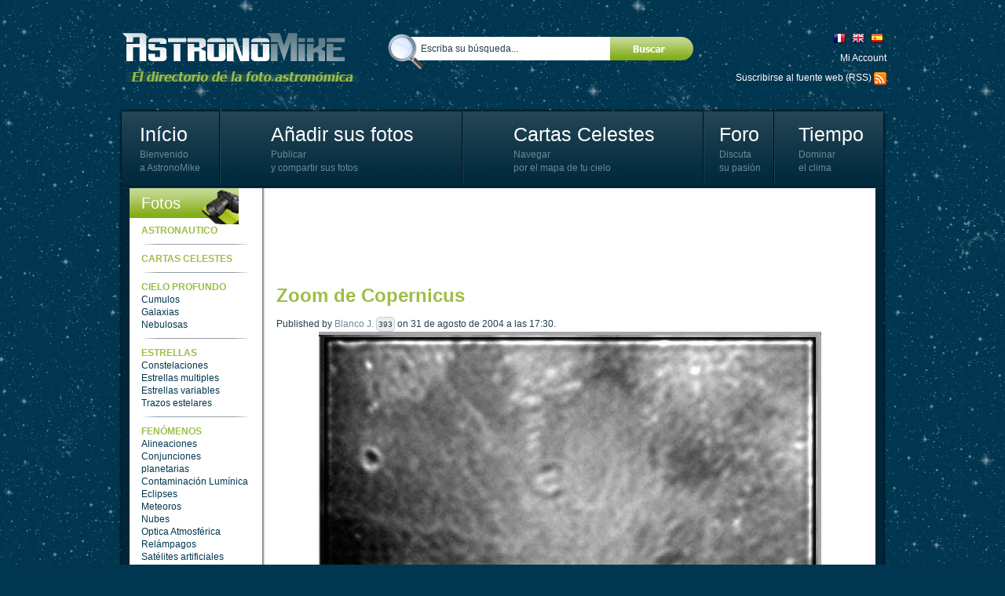

--- FILE ---
content_type: text/html; charset=utf-8
request_url: https://es.astronomike.net/sistema-solar/luna/craters/164869.html
body_size: 7217
content:
<!DOCTYPE html>
<html lang="es">
	<head>
		<meta http-equiv="Content-Type" content="text/html; charset=utf-8"/>
		<title>Zoom de Copernicus - Cráters - fotos astronómicas AstronoMike.net</title>
		<meta name="description" content="foto astronómica : Cráters - Zoom de Copernicus"/>
		<!--[if IE]><meta http-equiv="X-UA-Compatible" content="IE=edge"/><![endif]-->
		<link href="/s.css?1710089550" rel="stylesheet" type="text/css"/>
		<link rel="icon" type="image/gif" href="/favicon.gif?1710089550"/>
		<script src="/master.js?1710089550"></script><script src="/scroll.js?1710089550"></script><script src="/gallery.js?1710089550"></script><script src="/fader.js?1710089550"></script>
		<script>
			dwService.reload = false;
			dwService.setTargetings({"pagId":"1470","pagType":"content","layId":"501","directories":["\/sistema-solar\/luna\/craters\/","\/sistema-solar\/luna\/","\/sistema-solar\/","\/"],"conId":"164869","appId":"4239","tags":["copernicus"]});
		</script>
		
		
		<meta name="viewport" content="width=978"/>
		
		<meta property="og:title" content="Zoom de Copernicus - Cráters - fotos astronómicas AstronoMike.net"/><meta property="og:url" content="https://es.astronomike.net/sistema-solar/luna/craters/164869.html"/><meta property="og:image" content="https://es.astronomike.net/380245-1.jpg?20191117"/><meta property="og:image:width" content="400"/><meta property="og:image:height" content="300"/>
		<script>
			dwService.initGA(['UA-273348-4', 'UA-26394066-3']);
			
		</script>
	</head>
	<body id="layout501" class="dom850 contentPage cdirSistemaSolar cdirSistemaSolarLuna cdirSistemaSolarLunaCraters app4239 status3">
		<div id="contener">
			<div id="dw-bp-container"><div id="dw-bp-xs" class="visible-xs-block"></div><div id="dw-bp-sm" class="visible-sm-block"></div><div id="dw-bp-lg" class="visible-lg-block"></div></div>
			<div id="header-background">
				<div id="header">
					<div id="header-content">
						<div class="header"></div>
						<!--Ht@4241--><div class="fL"><a href="/index.html"><img src="/logo-es.png?1710089550" alt="Foto astronómica"/></a>
</div><!--/Ht@4241--><!--SeFo@4230--><div class="zoneSearch">
<form action="/s.html" method="post" id="searchForm-4230" onsubmit="return dwSearch.send(this.id);">
	<p>
		<span class="searchForm">
			<input type="text" name="q" id="searchForm-4230-q" size="15" data-value="Escriba su búsqueda..." value="Escriba su búsqueda..." onfocus="if ((typeof dwSearch.d['searchForm-4230']) !== 'undefined' && this.value === this.getAttribute('data-value'))
						this.value = '';
					dwSearch.suggestKey(4230, event);" onkeydown="return dwSearch.suggestKey(4230, event);" onkeyup="dwUtils.runOnce('search-4230', function ()
							{
								dwSearch.suggest(4230)
							}, 500);
							return false;" onblur="dwSearch.suggestHide(4230);"/><a href="#" onclick="if (dwSearch.send('searchForm-4230') === true)
										dwElement.get('searchForm-4230').submit();
									return false;"><img id="searchForm-4230-default" src="/spacer.gif?1710089550" alt="Escriba su búsqueda..."/></a>
		</span>
		<input type="submit" style="display:none"/><!-- affiché uniquement pour qu'en tapant sur entrée dans un champ ça POST le formulaire -->
	</p>
	<div id="searchForm-4230-suggestions" class="search-suggests" style="display:none"></div>
	<div id="searchForm-4230-message" style="display:none"></div>
</form>
<script>
	dwAjax.setMessages('searchForm-4230', {1: 'Buscar?'});
	dwSearch.restore('searchForm-4230');
dwSearch.suggestInit(4230, '4239', 5);
</script>
</div><!--/SeFo@4230--><!--Ht@4243--><div class="zoneLangue"><a href="http://www.astronomike.net/index.html"><img src="/flag-fr.png?1710089550" alt="photo astronomique"/></a><a href="http://en.astronomike.net/index.html"><img src="/flag-en.png?1710089550" alt="astronomy photo"/></a><a href="http://es.astronomike.net/index.html"><img src="/flag-es.png?1710089550" alt="foto astronómica"/></a>
</div><!--/Ht@4243--><!--LoBo@4231--><div class="fR clrR"><div id="loginBoxLogged" style="display:none" class="loginBox">
	<a href="#" onclick="dwElement.setDisplayStyle('loginBoxMenuLogged', null);
			return false">Mi Account <span id="loginBox_numbers_" class="number"></span></a>
	<a href="#" title="Desconexión" onclick="dwElement.setDisplayStyle('loginBoxMenuLogged', false);
			dwUser.logout();
			return false;"><img src="/iconlogout.png?1710089550" alt=""/></a>
	<table id="loginBoxMenuLogged">
		<tr>
			<td>
				<a href="#" onclick="dwElement.setDisplayStyle('loginBoxMenuLogged', false);
						dwUser.go('account');
						return false;">
					<span id="loginBox_mediumavatar_"></span><br/><br/>
					<span id="loginBox_pseudo_"></span>
				</a>
			</td>
			<td>
				<table>
					<tr>
						<td><img src="/iconmessage.png?1710089550" alt=""/><span id="loginBox_msg_" class="number"></span></td>
						<td><a href="#" onclick="dwElement.setDisplayStyle('loginBoxMenuLogged', false);
								dwUser.go('message');
								return false;">Mis mensajes</a></td>
					</tr>
					<tr>
						<td><img src="/iconnotifications.png?1710089550" alt=""/><span id="loginBox_notif_" class="number"></span></td>
						<td><a href="#" onclick="dwElement.setDisplayStyle('loginBoxMenuLogged', false);
								dwUser.go('notifications');
								return false;" >Notificaciones</a></td>
					</tr>
					<tr>
						<td><img src="/iconfriends.png?1710089550" alt=""/><span id="loginBox_fr_" class="number"></span></td>
						<td><a href="#" onclick="dwElement.setDisplayStyle('loginBoxMenuLogged', false);
								dwUser.go('friends');
								return false;">Amigos</a></td>
					</tr>
					<tr>
						<td><img src="/iconmypage.png?1710089550" alt=""/></td>
						<td><a href="#" onclick="dwElement.setDisplayStyle('loginBoxMenuLogged', false);
								dwUser.go('user');
								return false;">Mi pagina personal</a></td>
					</tr>
					<tr>
						<td><img src="/icontools.png?1710089550" alt=""/></td>
						<td><a href="#" onclick="dwElement.setDisplayStyle('loginBoxMenuLogged', false);
								dwUser.go('account');
								return false;">My settings</a></td>
					</tr>
					<tr>
						<td><img src="/iconfolder.png?1710089550" alt=""/></td>
						<td><a href="#" onclick="dwElement.setDisplayStyle('loginBoxMenuLogged', false);
								dwUser.go();
								return false;">Mis contenidos</a></td>
					</tr>
					<tr>
						<td><img src="/iconfavorites.png?1710089550" alt=""/></td>
						<td><a href="#" onclick="dwElement.setDisplayStyle('loginBoxMenuLogged', false);
								dwLightBox.cache = true;
								dwLightBox.open('Mis contenidos preferidos', dwService.getUrl('s', 'contents.favorites'), 'ajax');
								return false;">Mis contenidos preferidos</a></td>
					</tr>
					<tr>
						<td><img src="/iconadd.png?1710089550" alt=""/></td>
						<td><a href="#" onclick="dwElement.setDisplayStyle('loginBoxMenuLogged', false);
								dwUser.go('content');
								return false;">Add a content</a></td>
					</tr>
					<tr style="display:none" id="loginBox_row_editcontent_">
						<td><img src="/iconedit.png?1710089550" alt=""/></td>
						<td><a href="#" id="loginBox_editcontent_">Edit this content</a></td>
					</tr>
					<tr style="display:none">
						<td><img src="/iconcredits.png?1710089550" alt=""/><span id="loginBox_crd_" class="number"></span></td>
						<td><a href="#" onclick="dwElement.setDisplayStyle('loginBoxMenuLogged', false);
								dwUser.go('credit');
								return false;">Créditos</a></td>
					</tr>
					<tr style="display:none">
						<td><img src="/iconorders.png?1710089550" alt=""/></td>
						<td><a href="#" onclick="dwElement.setDisplayStyle('loginBoxMenuLogged', false);
								dwUser.go('orders');
								return false;">My orders</a></td>
					</tr>
				</table>
			</td>
		</tr>
	</table>
</div>
<div id="loginBoxNotLogged" class="loginBox">
	<a href="#" onclick="dwElement.setDisplayStyle('loginBoxMenuNotLogged', null);
			return false">Mi Account</a>
	<table id="loginBoxMenuNotLogged">
		<tr>
			<td>
				<a href="#" title="Conexión" onclick="dwElement.setDisplayStyle('loginBoxMenuNotLogged', false);
						dwUser.login();
						return false;">Conexión</a>
			</td>
		</tr>
		<tr>
			<td>
				<a href="#" title="Regístrate" onclick="dwElement.setDisplayStyle('loginBoxMenuNotLogged', false);
						dwService.open('register', 'Regístrate');
						return false;">Regístrate</a>
			</td>
		</tr>
		
		
		
		
		
		<tr>
			<td>
				<a id="openid-connect" href="#" onclick="dwElement.setDisplayStyle('loginBoxMenuNotLogged', false);
						dwUser.loginFrom('openid', 'https://es.astronomike.net');
						return false;"><span>Conexión via  OpenID</span></a>
			</td>
		</tr>
	</table>
</div>
<script>
	dwUser.displayIfLogged('loginBoxLogged', 'loginBoxNotLogged');
	dwUser.displayIfLogged('loginBox_numbers_');
	dwUser.displayIfLogged('loginBox_mediumavatar_');
	dwUser.displayIfLogged('loginBox_pseudo_');
	dwUser.displayIfLogged('loginBox_msg_');
	dwUser.displayIfLogged('loginBox_fr_');
	dwUser.displayIfLogged('loginBox_notif_');
	dwUser.displayIfLogged('loginBox_crd_');
	if (dwService.targetings.pagType === 'content')
	{
		dwElement.setDisplayStyle('loginBox_row_editcontent_', true);
		dwElement.get('loginBox_editcontent_').onclick = function ()
		{
			dwElement.setDisplayStyle('loginBoxMenuLogged', false);
			dwUser.go('content', dwService.targetings.conId);
			return false;
		};
	}
</script></div><!--/LoBo@4231--><!--Ht@4252--><div class="zoneRss">Suscribirse al fuente web (RSS) <a class="rss" href="/rss.xml" title="RSS"><img src="/rss.png?1710089550" alt="RSS fotos astronomómicas"/></a>
</div><!--/Ht@4252--><!--Ht@4244--><div class="menu"><table>
<tr>
<td><div><a href="/index.html">Início</a><br /><span>Bienvenido<br/>a AstronoMike</span></div></td>
<td><div><a href="#" onclick="dwUser.go('application',4239);return false;">Añadir sus fotos</a><br /><span>Publicar<br/>y compartir sus fotos</span></div></td>
<td><div><a href="/cartas-celestes/index.html">Cartas Celestes</a><br /><span>Navegar<br/>por el mapa de tu cielo</span></div></td>
<td><div><a href="http://www.webastro.net/forum/">Foro</a><br /><span>Discuta<br/>su pasión</span></div></td>
<td class="last"><div><a href="/predicciones-meteorologicas/index.html">Tiempo</a><br /><span>Dominar<br/>el clima</span></div></td>
</tr>
</table>
</div><!--/Ht@4244-->
						<div class="footer"></div>
					</div>
				</div>
			</div>
			<div id="body-background">
				<div id="body-header"></div>
				<div id="body">
					<div id="body-content">
						
						<div id="clr-z1" class="clr-zone">&nbsp;</div>
						<div id="zone1"><div class="header"></div><div id="subzone1"><!--SuCa@4237--><div class="menugch"><h3 class="label">Fotos</h3>
<ul>

<li>
	<a href="/astronautico/index.html" title="Astronautico" class="mdir2151">Astronautico</a>
	
</li>

<li>
	<a href="/cartas-celestes/index.html" title="Cartas celestes" class="mdir2153">Cartas celestes</a>
	
</li>

<li>
	<a href="/cielo-profundo/index.html" title="Cielo Profundo" class="mdir2085">Cielo Profundo</a>
	
	<ul>
		
		<li><a href="/cielo-profundo/cumulos/index.html" title="Cumulos" class="mdir2086">Cumulos</a></li>
		
		<li><a href="/cielo-profundo/galaxias/index.html" title="Galaxias" class="mdir2087">Galaxias</a></li>
		
		<li><a href="/cielo-profundo/nebulosas/index.html" title="Nebulosas" class="mdir2088">Nebulosas</a></li>
		
	</ul>
	
</li>

<li>
	<a href="/estrellas/index.html" title="Estrellas" class="mdir2089">Estrellas</a>
	
	<ul>
		
		<li><a href="/estrellas/constelaciones/index.html" title="Constelaciones" class="mdir2091">Constelaciones</a></li>
		
		<li><a href="/estrellas/estrellas-multiples/index.html" title="Estrellas multiples" class="mdir2092">Estrellas multiples</a></li>
		
		<li><a href="/estrellas/estrellas-variables/index.html" title="Estrellas variables" class="mdir2093">Estrellas variables</a></li>
		
		<li><a href="/estrellas/trazos-estelares/index.html" title="Trazos estelares" class="mdir2090">Trazos estelares</a></li>
		
	</ul>
	
</li>

<li>
	<a href="/fenomenos/index.html" title="Fenómenos" class="mdir2094">Fenómenos</a>
	
	<ul>
		
		<li><a href="/fenomenos/alineaciones/index.html" title="Alineaciones" class="mdir2150">Alineaciones</a></li>
		
		<li><a href="/fenomenos/conjunciones-planetarias/index.html" title="Conjunciones planetarias" class="mdir2095">Conjunciones planetarias</a></li>
		
		<li><a href="/fenomenos/contaminacion-luminica/index.html" title="Contaminación Lumínica" class="mdir2105">Contaminación Lumínica</a></li>
		
		<li><a href="/fenomenos/eclipses/index.html" title="Eclipses" class="mdir2096">Eclipses</a></li>
		
		<li><a href="/fenomenos/meteoros/index.html" title="Meteoros" class="mdir2100">Meteoros</a></li>
		
		<li><a href="/fenomenos/nubes/index.html" title="Nubes" class="mdir2148">Nubes</a></li>
		
		<li><a href="/fenomenos/optica-atmosferica/index.html" title="Optica Atmosférica" class="mdir2106">Optica Atmosférica</a></li>
		
		<li><a href="/fenomenos/relampagos/index.html" title="Relámpagos" class="mdir2149">Relámpagos</a></li>
		
		<li><a href="/fenomenos/satelites-artificiales/index.html" title="Satélites artificiales" class="mdir2101">Satélites artificiales</a></li>
		
		<li><a href="/fenomenos/transitos/index.html" title="Transitos" class="mdir2102">Transitos</a></li>
		
	</ul>
	
</li>

<li>
	<a href="/instrumentos/index.html" title="Instrumentos" class="mdir2152">Instrumentos</a>
	
</li>

<li>
	<a href="/predicciones-meteorologicas/index.html" title="Predicciónes meteorológicas para la astronomía" class="mdir2154">Predicciónes meteorológicas para la astronomía</a>
	
</li>

<li>
	<a href="/sistema-solar/index.html" title="Sistema Solar" class="mdir2067">Sistema Solar</a>
	
	<ul>
		
		<li><a href="/sistema-solar/asteroides/index.html" title="Asteroides" class="mdir2084">Asteroides</a></li>
		
		<li><a href="/sistema-solar/cometas/index.html" title="Cometas" class="mdir2083">Cometas</a></li>
		
		<li><a href="/sistema-solar/luna/index.html" title="Luna" class="mdir2068">Luna</a></li>
		
		<li><a href="/sistema-solar/planetas/index.html" title="Planetas" class="mdir2074">Planetas</a></li>
		
		<li><a href="/sistema-solar/sol/index.html" title="Sol" class="mdir2071">Sol</a></li>
		
	</ul>
	
</li>

</ul></div><!--/SuCa@4237--><!--LaAc@4316--><div class="">
<div class="contents latestActions" id="latestActions4316">
	<p class="action" ><a href="/u/6822.html">Alvarez Jose Carlos</a> just published &quot;<a href="/sistema-solar/planetas/saturno/1394222.html">Saturno 20 noviembre 2003</a>&quot;.</p><p class="action" ><a href="/u/6822.html">Alvarez Jose Carlos</a> just published &quot;<a href="/sistema-solar/planetas/jupiter/1388130.html">Júpiter 2010</a>&quot;.</p><p class="action" ><a href="/u/6822.html">Alvarez Jose Carlos</a> just published &quot;<a href="/sistema-solar/planetas/marte/1388122.html">Oposición Marte 30 de octubre 2020 </a>&quot;.</p><p class="action" ><a href="/u/6822.html">Alvarez Jose Carlos</a> just published &quot;<a href="/sistema-solar/planetas/marte/1387682.html">Oposición Marte 28 Octubre 2020</a>&quot;.</p><p class="action" ><a href="/u/6822.html">Alvarez Jose Carlos</a> just published &quot;<a href="/sistema-solar/planetas/marte/1387678.html">Marte oposición octubre 2020 vs NASA</a>&quot;.</p><p class="action" ><a href="/u/6822.html">Alvarez Jose Carlos</a> just published &quot;<a href="/sistema-solar/planetas/venus/1387334.html">Venus 2006</a>&quot;.</p><p class="action"  style="display:none"><a href="/u/6822.html">Alvarez Jose Carlos</a> just published &quot;<a href="/sistema-solar/planetas/saturno/1387330.html">Saturno octubre 2020</a>&quot;.</p><p class="action"  style="display:none"><a href="/u/6822.html">Alvarez Jose Carlos</a> just published &quot;<a href="/sistema-solar/planetas/marte/1387326.html">Oposición Marte Octubre 2020- 2</a>&quot;.</p><p class="action"  style="display:none"><a href="/u/6822.html">Alvarez Jose Carlos</a> just published &quot;<a href="/sistema-solar/planetas/marte/1387322.html">Oposición Marte Octubre 2020- 1</a>&quot;.</p><p class="action"  style="display:none"><a href="/u/149517.html">santijr3</a> just published &quot;<a href="/sistema-solar/planetas/marte/1384826.html">Marte oposición 2020</a>&quot;.</p>
</div>

<script>dwScroll.init('latestActions4316');</script>
</div><!--/LaAc@4316--></div><div class="footer"></div></div>
						
						<div id="clr-z2" class="clr-zone">&nbsp;</div>
						<div id="zone2"><div class="header"></div><div id="subzone2"><!--AdAd@4254--><div class=""><!-- dw@0 -->
<script>
	google_ad_client = "pub-7947982054744918";
	google_alternate_color = "ffffff";
	google_ad_width = 728;
	google_ad_height = 90;
	google_ad_format = "728x90_as";
	google_ad_type = "text";
	google_color_border = "ffffff";
	google_color_bg = "ffffff";
	google_color_link = "003650";
	google_color_url = "9DBE47";
	google_color_text = "454545";
</script>
<script src="https://pagead2.googlesyndication.com/pagead/show_ads.js"></script>
</div><!--/AdAd@4254--><!--SuCa@4238--><div class="sub-cats emptyblock"><!-- DelBlk --></div><!--/SuCa@4238--><!--CoAr@4239--><div><div id="content164869" class="content contentArticle item ">

<div class="sections"><div class="inner empty"><table>
<tr>
<td class="previousSection"></td>
<td class="nextSection"></td>
</tr>
</table></div></div>

<div class="title"><div class="inner"><h1>Zoom de Copernicus</h1>
</div></div>

<div class="member"><div class="inner">Published by <span class="reviewer"><span class="vcard"><a class="url fn" rel="author" href="/u/6702.html">Blanco J.</a></span></span>

<span class="userScore">
	393
	
</span>

on 31 de agosto de 2004 a las 17:30.
</div></div>

<div class="gallery"><div class="inner"><div id="contentGalleryP">
	<div id="contentGalleryPrevious"><a href="#" onclick="dwGallery.next(false);
			return false;"><img src="/galleryprevious.png?1710089550" alt=""/></a></div>
	<div id="contentGalleryNext"><a href="#" onclick="dwGallery.next(true);
			return false;"><img src="/gallerynext.png?1710089550" alt=""/></a></div>
	<div id="contentGalleryPlay"><a href="#" onclick="dwGallery.play();
			return false;"><img id="contentGalleryPP" src="/galleryplay.png?1710089550" alt=""/></a></div>
</div>

<div id="contentGallery">
	<div><span id="contentGallery-0" style="display:none"></span></div>
</div>


<table id="contentGalleryT"><tr><td id="contentGalleryT-0"><a id="contentGalleryA-0" href="#" onclick="dwGallery.show(0);
		return false;"><img src="/380245-0.jpg?20191117" width="90" height="66" style="margin:12px 0px;" alt="Zoom de Copernicus"/></a></td></tr></table>

<script>dwGallery.init({"images":["<a href=\"#\" onclick=\"dwGallery.pause();dwLightBox.open('', 0, 'gallery');return false\"><ignore=\"\/380245-2472.jpg?20191117\" width=\"640\" height=\"480\" alt=\"Zoom de Copernicus\"\/><\/a>"],"media":["\/380245.jpg?20191117"],"thumbnails":["<ignore=\"\/380245-0.jpg?20191117\" width=\"90\" height=\"66\" style=\"margin:12px 0px;\" alt=\"Zoom de Copernicus\"\/>"],"titles":["Zoom de Copernicus"],"width":700,"height":700,"length":1}, 5, 0);</script>
<noscript><p><img src="/380245-2472.jpg?20191117" width="640" height="480" alt="Zoom de Copernicus"/></p></noscript></div></div>

<div class="tags"><div class="inner"><h6><a href="/copernicus.html">copernicus</a> </h6></div></div>

<div class="text"><div class="inner">
<p><br/>Foto tomada el sábado 29 mayo 2004 en Cartago, Costa Rica<br class="clear" style="clear:both;"/></p>
<p>[Webcam]<br/>ICONCEPTS - Mini WebCam<br class="clear" style="clear:both;"/></p>
<p>[Proyección por ocular]<br/>BUSHNELL - Deep Space Series 114/900<br/>SR4mm<br class="clear" style="clear:both;"/></p>
<p>Crater Copernicus visto de cerca</p>
<div style="clear:both;" class="clr-zone">&nbsp;</div>
</div></div>

<div class="share"><div class="inner"><span class="shareon">Share on</span>
<span class="shareWidget">
	
	
			
			<a href="#" class="shareFacebook" onclick="window.open('https://www.facebook.com/sharer.php?u=' + encodeURIComponent(document.location.href.replace(/(\/[0-9]+\.)[a-zA-Z0-9]+\.html/, '$1html')) + '&amp;t=' + encodeURIComponent(document.title) + '', 'sharer', 'toolbar=0,scrollbars=1,status=0,width=626,height=436');
					return false;" title="Compartir en Facebook"><img src="/spacer.gif?1710089550" alt="Compartir en Facebook"/></a>
		
		
		
		
		
		
		
		
		
		
		
		
		
		
		
		
			
		<a href="#" class="shareTwitter" onclick="window.open('https://twitter.com/home?status=' + encodeURIComponent(document.title) + ' : ' + encodeURIComponent(document.location.href.replace(/(\/[0-9]+\.)[a-zA-Z0-9]+\.html/, '$1html')) + '', 'sharer', 'toolbar=0,scrollbars=1,status=0,width=626,height=436');
				return false;" title="Compartir en Twitter"><img src="/spacer.gif?1710089550" alt="Compartir en Twitter"/></a>
		
		
		
		
		
		
		
		
		
		
		
		
		
		
		
			
		
		<a href="#" class="shareMyspace" onclick="window.open('https://www.myspace.com/Modules/PostTo/Pages/?u=' + encodeURIComponent(document.location.href.replace(/(\/[0-9]+\.)[a-zA-Z0-9]+\.html/, '$1html')) + '&amp;t=' + encodeURIComponent(document.title) + '', 'sharer', 'toolbar=0,scrollbars=1,status=0,width=626,height=436');
				return false;" title="Compartir en Myspace"><img src="/spacer.gif?1710089550" alt="Compartir en Myspace"/></a>
		
		
		
		
		
		
		
		
		
		
		
		
		
		
			
		
		
		<a href="#" class="shareStumbleupon" onclick="window.open('https://www.stumbleupon.com/submit?url=' + encodeURIComponent(document.location.href.replace(/(\/[0-9]+\.)[a-zA-Z0-9]+\.html/, '$1html')) + '&amp;title=' + encodeURIComponent(document.title) + '', 'sharer', 'toolbar=0,scrollbars=1,status=0,width=626,height=436');
				return false;" title="Compartir en Stumbleupon"><img src="/spacer.gif?1710089550" alt="Compartir en Stumbleupon"/></a>
		
		
		
		
		
		
		
		
		
		
		
		
		
			
		
		
		
		<a href="#" class="shareReddit" onclick="window.open('https://reddit.com/submit?url=' + encodeURIComponent(document.location.href.replace(/(\/[0-9]+\.)[a-zA-Z0-9]+\.html/, '$1html')) + '&amp;title=' + encodeURIComponent(document.title) + '', 'sharer', 'toolbar=0,scrollbars=1,status=0,width=626,height=436');
				return false;" title="Sugerir en Digg"><img src="/spacer.gif?1710089550" alt="Sugerir en Digg"/></a>
		
		
		
		
		
		
		
		
		
		
		
		
			
		
		
		
		
		<a href="#" class="shareDigg" onclick="window.open('https://digg.com/submit?url=' + encodeURIComponent(document.location.href.replace(/(\/[0-9]+\.)[a-zA-Z0-9]+\.html/, '$1html')) + '&amp;title=' + encodeURIComponent(document.title) + '', 'sharer', 'toolbar=0,scrollbars=1,status=0,width=626,height=436');
				return false;" title="Compartir en Digg"><img src="/spacer.gif?1710089550" alt="Compartir en Digg"/></a>
		
		
		
		
		
		
		
		
		
		
		
			
		
		
		
		
		
		<a href="#" class="shareTechnorati" onclick="window.open('https://technorati.com/faves/?add=' + encodeURIComponent(document.location.href.replace(/(\/[0-9]+\.)[a-zA-Z0-9]+\.html/, '$1html')) + '', 'sharer', 'toolbar=0,scrollbars=1,status=0,width=626,height=436');
				return false;" title="Añadir a tus preferidos Technorati"><img src="/spacer.gif?1710089550" alt="Añadir a tus preferidos Technorati"/></a>
		
		
		
		
		
		
		
		
		
		
			
		
		
		
		
		
		
		<a href="#" class="shareLive" onclick="window.open('https://favorites.live.com/quickadd.aspx?url=' + encodeURIComponent(document.location.href.replace(/(\/[0-9]+\.)[a-zA-Z0-9]+\.html/, '$1html')) + '&amp;title=' + encodeURIComponent(document.title) + '', 'sharer', 'toolbar=0,scrollbars=1,status=0,width=626,height=436');
				return false;" title="Añadir a tus favoritos Live"><img src="/spacer.gif?1710089550" alt="Añadir a tus favoritos Live"/></a>
		
		
		
		
		
		
		
		
		
			
		
		
		
		
		
		
		
		<a href="#" class="shareGoogle" onclick="window.open('https://www.google.com/bookmarks/mark?op=add&amp;bkmk=' + encodeURIComponent(document.location.href.replace(/(\/[0-9]+\.)[a-zA-Z0-9]+\.html/, '$1html')) + '&amp;title=' + encodeURIComponent(document.title) + '', 'sharer', 'toolbar=0,scrollbars=1,status=0,width=626,height=436');
				return false;" title="Añadir a tus favoritos Google"><img src="/spacer.gif?1710089550" alt="Añadir a tus favoritos Google"/></a>
		
		
		
		
		
		
		
		
			
		
		
		
		
		
		
		
		
		<a href="#" class="shareYahoo" onclick="window.open('https://myweb2.search.yahoo.com/myresults/bookmarklet?u=' + encodeURIComponent(document.location.href.replace(/(\/[0-9]+\.)[a-zA-Z0-9]+\.html/, '$1html')) + '&amp;t=' + encodeURIComponent(document.title) + '', 'sharer', 'toolbar=0,scrollbars=1,status=0,width=626,height=436');
				return false;" title="Añadir en tus preferidos Yahoo"><img src="/spacer.gif?1710089550" alt="Añadir en tus preferidos Yahoo"/></a>
		
		
		
		
		
		
		
		
	
</span>

</div></div>


</div></div><!--/CoAr@4239--><!--LiCoSi@4445--><div class="" id="block4445"><div class="list ">
	<h4 class="label">Fotos similares</h4>
	
	
	<div class="contents">
		<table style="width:100%">
			<tr class="odd">
				
				
				
				<td>
					<div class="media"><div class="inner">
<a href="/sistema-solar/luna/craters/165142.html" title="Copernicus y Tycho."><img src="/380527-0.jpg?20191117" width="66" height="90" style="margin:0px 12px;" alt="Copernicus y Tycho."/></a></div></div><div class="title"><div class="inner">
<a href="/sistema-solar/luna/craters/165142.html">Copernicus y Tycho.</a></div></div>
					
				</td>
				
				
				
				<td>
					<div class="media"><div class="inner">
<a href="/sistema-solar/luna/craters/161751.html" title="Copernicus"><img src="/376698-0.jpg?20191117" width="90" height="66" style="margin:12px 0px;" alt="Copernicus"/></a></div></div><div class="title"><div class="inner">
<a href="/sistema-solar/luna/craters/161751.html">Copernicus</a></div></div>
					
				</td>
				
				
				
				<td>
					<div class="media"><div class="inner">
<a href="/sistema-solar/luna/craters/170119.html" title="Copernicus a foco primario, utilizando barlow 2x de Celestron"><img src="/386356-0.jpg?20191117" width="90" height="66" style="margin:12px 0px;" alt="Copernicus a foco primario, utilizando barlow 2x de Celestron"/></a></div></div><div class="title"><div class="inner">
<a href="/sistema-solar/luna/craters/170119.html">Copernicus a foco primario, utilizando barlow 2x de Celestron</a></div></div>
					
				</td>
				
				<td>&nbsp;</td><td>&nbsp;</td><td>&nbsp;</td>
				
			</tr>
		</table>
	</div>
	
</div>

</div><!--/LiCoSi@4445--><!--AdAd@4246--><div class="google-ads"><!-- dw@0 -->
<script>
	google_ad_client = "pub-7947982054744918";
	google_alternate_color = "ffffff";
	google_ad_width = 300;
	google_ad_height = 250;
	google_ad_format = "300x250_as";
	google_ad_type = "text_image";
	google_color_border = "ffffff";
	google_color_bg = "ffffff";
	google_color_link = "003650";
	google_color_url = "9DBE47";
	google_color_text = "454545";
</script>
<script src="https://pagead2.googlesyndication.com/pagead/show_ads.js"></script>
</div><!--/AdAd@4246--><!--Co@4242--><div class="">

<h3 class="label">Tus comentarios</h3>
<div id="contentComments">
	
	<div>
		
		
	</div>
	<div class="commentsList">
		
		<p>Ningún comentario de momento</p>
	</div>
	
	
</div>


<form action="/transactions/comment.php" id="dwCmtForm" method="post" onsubmit="dwUser.exec('Conéctate para añadir un comentario', dwContent.postComment); return false">
	  <table id="dwCmtTable">
		<colgroup><col style="width:52px"/><col/><col/></colgroup>
		
		<tr>
			<td rowspan="2" id="dwCmtPseudo"><span id="dwCmtUserMsg_small2avatar_"></span></td>
			<td colspan="2">
				<input type="hidden" name="conId" id="cmtId" value="164869"/>
				<input type="hidden" name="md5" id="cmtMd5" value="65f69cf68382212fc6b024a163d2fbd7"/>
				<textarea name="comment" id="dwCmtTxt" cols="50" rows="2" onfocus="if (this.value === 'Añadir tu comentario')
							this.value = '';" onkeyup="dwContent.updateCommentLength();">Añadir tu comentario</textarea>
			</td>
		</tr>
		<tr>
			<td style="text-align:left">
				<em>
					caracteres restantes <span id="dwCmtLength">1000</span><br/>
					<label><input type="checkbox" name="subscribe" value="yes" checked="checked"/> Notify me on new comment</label>
				</em>
			</td>
			<td style="text-align:right"><input class="submit" type="submit" value="Comentar"/></td>
		</tr>
	</table>
</form>
<div id="dwCmtForm-message" style="display:none"></div>

<script>
	dwContent.cmtOwnerId = dwUtils.toInt('0');
	dwUser.displayIfLogged('dwCmtLogged', 'dwCmtNotLogged1');
	dwUser.displayIfLogged(false, 'dwCmtNotLogged3');
	dwUser.displayIfLogged(false, 'dwCmtNotLogged4');
	dwUser.displayIfLogged('dwCmtUserMsg_small2avatar_');
	if (dwUser.isLogged === false)
	{
		dwElement.setValue('dwCmtUserName', dwUser.pseudo);
		dwElement.setValue('dwCmtUserEmailConfirm', dwUser.mail);
		dwElement.setValue('dwCmtUserWebsite', dwUser.website);
	}
	else
	{
		dwElement.setValue('dwCmtUserName', '');
		dwElement.setValue('dwCmtUserEmailConfirm', '');
		dwElement.setValue('dwCmtUserWebsite', '');
	}
	dwAjax.setMessages('dwCmtForm', {0: 'Tu comentario a sido añadido con éxito, se publicara en breve', 1: 'Ocurrió un error durante la publicación de tu comentario, disculpa las molestias', 2: 'Tu comentario ha sido añadido con éxito, se publicara después del proceso de moderación', 3: 'Tu comentario esta vacío', 5: 'Tu comentario es demasiado largo', 7: 'Publicaste hace poco un comentario similar, gracias por esperar mientras se procesa', 9: 'Un campo obligatorio esta vacío', 11: 'Dirección de mail no valida', 13: 'URL de la pagina web no valida', 15: 'Dirección de mail guardada <a href="#" onclick="dwUser.exec(\'Conéctate para añadir un comentario\', dwContent.postComment);return false;">Conéctate</a>'});
	dwAjax.setMessages('cmtDigBury', {0: 'Gracias por tu participación', 1: 'Ocurrió un error, comprueba que aun estas conectado'});
	dwAjax.setMessages('chooseCmt', {0: 'Tu elección aparecerá en algunos instantes', 1: 'Ocurrió un error, comprueba que aun estas conectado'});
	dwAjax.setMessages('alertCmt', {0: 'Gracias por tu participación'});
	dwContent.loadComment();
</script>
</div><!--/Co@4242--></div><div class="footer"></div></div>
						
						<div id="clr-zLast" class="clr-zone">&nbsp;</div>
					</div>
				</div>
				<div id="body-footer"></div>
			</div>
			<div id="footer-background">
				<div id="footer">
					<div id="footer-content">
						<div class="header"></div>
						<!--Ht@4251--><div class="main-footer"><div class="sub-footer">
<a class="webastro" href="http://www.webastro.net" onclick="window.open(this.href); return false;"><img src="/logo_webastro.jpg?1710089550" alt="Logo WebAstro.Net"/></a>

AstronoMike - <a href="#" onclick="dwService.open('tou');return false">Todos los derechos reservados</a> - <a href="/s/index.html">Contacto</a> - Sitio registrado en la <a href="http://www.cnil.fr/" onclick="window.open(this.href); return false;">CNIL</a> n°853997<br/>
<small>Las marcas y marcas comerciales mencionadas pertenecen a sus respectivos propietarios.</small>
</div>
</div><!--/Ht@4251-->
						<div class="footer"></div>
					</div>
				</div>
			</div>
		</div>
		
			<script>dwElement.runLoaded();</script>
				
		</body>
</html>


--- FILE ---
content_type: text/html; charset=utf-8
request_url: https://www.google.com/recaptcha/api2/aframe
body_size: 259
content:
<!DOCTYPE HTML><html><head><meta http-equiv="content-type" content="text/html; charset=UTF-8"></head><body><script nonce="qKSsUB4VlQ7BMpTtqvlA6Q">/** Anti-fraud and anti-abuse applications only. See google.com/recaptcha */ try{var clients={'sodar':'https://pagead2.googlesyndication.com/pagead/sodar?'};window.addEventListener("message",function(a){try{if(a.source===window.parent){var b=JSON.parse(a.data);var c=clients[b['id']];if(c){var d=document.createElement('img');d.src=c+b['params']+'&rc='+(localStorage.getItem("rc::a")?sessionStorage.getItem("rc::b"):"");window.document.body.appendChild(d);sessionStorage.setItem("rc::e",parseInt(sessionStorage.getItem("rc::e")||0)+1);localStorage.setItem("rc::h",'1768368906453');}}}catch(b){}});window.parent.postMessage("_grecaptcha_ready", "*");}catch(b){}</script></body></html>

--- FILE ---
content_type: text/css;charset=UTF-8
request_url: https://es.astronomike.net/s.css?1710089550
body_size: 6791
content:
/*!
 * Bootstrap v3.3.7 (http://getbootstrap.com)
 * Copyright 2011-2016 Twitter, Inc.
 * Licensed under MIT (https://github.com/twbs/bootstrap/blob/master/LICENSE)
 *//*!
 * Generated using the Bootstrap Customizer (http://getbootstrap.com/customize/?id=d302660cb881cfb178b35c8b6352c08f)
 * Config saved to config.json and https://gist.github.com/d302660cb881cfb178b35c8b6352c08f
 *//*!
 * Bootstrap v3.3.7 (http://getbootstrap.com)
 * Copyright 2011-2016 Twitter, Inc.
 * Licensed under MIT (https://github.com/twbs/bootstrap/blob/master/LICENSE)
 *//*! normalize.css v3.0.3 | MIT License | github.com/necolas/normalize.css */html{font-family:sans-serif;-ms-text-size-adjust:100%;-webkit-text-size-adjust:100%;-webkit-tap-highlight-color:transparent}article,aside,details,figcaption,figure,footer,header,hgroup,main,menu,nav,section,summary{display:block}audio,canvas,progress,video{display:inline-block;vertical-align:baseline}audio:not([controls]){display:none;height:0}[hidden],template{display:none}a{background-color:transparent;color:#6d8996;text-decoration:none}a:active,a:hover{outline:0}abbr[title]{border-bottom:1px dotted}b,optgroup,strong{font-weight:700}dfn{font-style:italic}h1{font-size:2em;color:#9dbe47}mark{background:#ff0;color:#000}small{font-size:80%}sub,sup{font-size:75%;line-height:0;position:relative;vertical-align:baseline}sup{top:-.5em}sub{bottom:-.25em}img{border:0;vertical-align:middle}svg:not(:root){overflow:hidden}hr{-webkit-box-sizing:content-box;-moz-box-sizing:content-box;box-sizing:content-box;height:0}pre,textarea{overflow:auto}code,kbd,pre,samp{font-family:monospace,monospace;font-size:1em}button,input,optgroup,select,textarea{color:inherit;font:inherit;margin:0}button{overflow:visible}button,select{text-transform:none}button,html input[type=button],input[type=reset],input[type=submit]{-webkit-appearance:button;cursor:pointer}button[disabled],html input[disabled]{cursor:default}button::-moz-focus-inner,input::-moz-focus-inner{border:0;padding:0}input{line-height:normal}input[type=checkbox],input[type=radio]{-webkit-box-sizing:border-box;-moz-box-sizing:border-box;box-sizing:border-box;padding:0}input[type=number]::-webkit-inner-spin-button,input[type=number]::-webkit-outer-spin-button{height:auto}input[type=search]{-webkit-appearance:textfield;-webkit-box-sizing:content-box;-moz-box-sizing:content-box;box-sizing:content-box}input[type=search]::-webkit-search-cancel-button,input[type=search]::-webkit-search-decoration{-webkit-appearance:none}fieldset{border:1px solid silver;margin:0 2px;padding:.35em .625em .75em}legend{border:0;padding:0}table{border-collapse:collapse;border-spacing:0}td,th{padding:0}*,:after,:before{-webkit-box-sizing:border-box;-moz-box-sizing:border-box;box-sizing:border-box}body{margin:0;line-height:1.42857143}button,input,select,textarea{font-family:inherit;font-size:inherit;line-height:inherit}a:focus,a:hover{color:#23527c;text-decoration:underline}a:focus{outline:-webkit-focus-ring-color auto 5px;outline-offset:-2px}figure{margin:0}.img-responsive{display:block;max-width:100%;height:auto}.img-rounded{border-radius:6px}.img-thumbnail{padding:4px;line-height:1.42857143;background-color:#fff;border:1px solid #ddd;border-radius:4px;-webkit-transition:.2s ease-in-out;-o-transition:.2s ease-in-out;transition:.2s ease-in-out;display:inline-block;max-width:100%;height:auto}.img-circle{border-radius:50%}hr{margin-top:20px;margin-bottom:20px;border:0;border-top:1px solid #eee}.sr-only{position:absolute;width:1px;height:1px;margin:-1px;padding:0;overflow:hidden;clip:rect(0,0,0,0);border:0}.sr-only-focusable:active,.sr-only-focusable:focus{position:static;width:auto;height:auto;margin:0;overflow:visible;clip:auto}[role=button]{cursor:pointer}.container{margin-right:auto;margin-left:auto;padding-left:15px;padding-right:15px;width:970px}.container-fluid{margin-right:auto;margin-left:auto;padding-left:15px;padding-right:15px}.row{margin-left:-15px;margin-right:-15px}.col-lg-1,.col-lg-10,.col-lg-11,.col-lg-12,.col-lg-2,.col-lg-3,.col-lg-4,.col-lg-5,.col-lg-6,.col-lg-7,.col-lg-8,.col-lg-9,.col-md-1,.col-md-10,.col-md-11,.col-md-12,.col-md-2,.col-md-3,.col-md-4,.col-md-5,.col-md-6,.col-md-7,.col-md-8,.col-md-9,.col-sm-1,.col-sm-10,.col-sm-11,.col-sm-12,.col-sm-2,.col-sm-3,.col-sm-4,.col-sm-5,.col-sm-6,.col-sm-7,.col-sm-8,.col-sm-9,.col-xs-1,.col-xs-10,.col-xs-11,.col-xs-12,.col-xs-2,.col-xs-3,.col-xs-4,.col-xs-5,.col-xs-6,.col-xs-7,.col-xs-8,.col-xs-9{position:relative;min-height:1px;padding-left:15px;padding-right:15px}.col-xs-1,.col-xs-10,.col-xs-11,.col-xs-12,.col-xs-2,.col-xs-3,.col-xs-4,.col-xs-5,.col-xs-6,.col-xs-7,.col-xs-8,.col-xs-9{float:left}.col-xs-12{width:100%}.col-xs-11{width:91.66666667%}.col-xs-10{width:83.33333333%}.col-xs-9{width:75%}.col-xs-8{width:66.66666667%}.col-xs-7{width:58.33333333%}.col-xs-6{width:50%}.col-xs-5{width:41.66666667%}.col-xs-4{width:33.33333333%}.col-xs-3{width:25%}.col-xs-2{width:16.66666667%}.col-xs-1{width:8.33333333%}.col-xs-pull-12{right:100%}.col-xs-pull-11{right:91.66666667%}.col-xs-pull-10{right:83.33333333%}.col-xs-pull-9{right:75%}.col-xs-pull-8{right:66.66666667%}.col-xs-pull-7{right:58.33333333%}.col-xs-pull-6{right:50%}.col-xs-pull-5{right:41.66666667%}.col-xs-pull-4{right:33.33333333%}.col-xs-pull-3{right:25%}.col-xs-pull-2{right:16.66666667%}.col-xs-pull-1{right:8.33333333%}.col-xs-pull-0{right:auto}.col-xs-push-12{left:100%}.col-xs-push-11{left:91.66666667%}.col-xs-push-10{left:83.33333333%}.col-xs-push-9{left:75%}.col-xs-push-8{left:66.66666667%}.col-xs-push-7{left:58.33333333%}.col-xs-push-6{left:50%}.col-xs-push-5{left:41.66666667%}.col-xs-push-4{left:33.33333333%}.col-xs-push-3{left:25%}.col-xs-push-2{left:16.66666667%}.col-xs-push-1{left:8.33333333%}.col-xs-push-0{left:auto}.col-xs-offset-12{margin-left:100%}.col-xs-offset-11{margin-left:91.66666667%}.col-xs-offset-10{margin-left:83.33333333%}.col-xs-offset-9{margin-left:75%}.col-xs-offset-8{margin-left:66.66666667%}.col-xs-offset-7{margin-left:58.33333333%}.col-xs-offset-6{margin-left:50%}.col-xs-offset-5{margin-left:41.66666667%}.col-xs-offset-4{margin-left:33.33333333%}.col-xs-offset-3{margin-left:25%}.col-xs-offset-2{margin-left:16.66666667%}.col-xs-offset-1{margin-left:8.33333333%}.col-xs-offset-0{margin-left:0}.col-sm-1,.col-sm-10,.col-sm-11,.col-sm-12,.col-sm-2,.col-sm-3,.col-sm-4,.col-sm-5,.col-sm-6,.col-sm-7,.col-sm-8,.col-sm-9{float:left}.col-sm-12{width:100%}.col-sm-11{width:91.66666667%}.col-sm-10{width:83.33333333%}.col-sm-9{width:75%}.col-sm-8{width:66.66666667%}.col-sm-7{width:58.33333333%}.col-sm-6{width:50%}.col-sm-5{width:41.66666667%}.col-sm-4{width:33.33333333%}.col-sm-3{width:25%}.col-sm-2{width:16.66666667%}.col-sm-1{width:8.33333333%}.col-sm-pull-12{right:100%}.col-sm-pull-11{right:91.66666667%}.col-sm-pull-10{right:83.33333333%}.col-sm-pull-9{right:75%}.col-sm-pull-8{right:66.66666667%}.col-sm-pull-7{right:58.33333333%}.col-sm-pull-6{right:50%}.col-sm-pull-5{right:41.66666667%}.col-sm-pull-4{right:33.33333333%}.col-sm-pull-3{right:25%}.col-sm-pull-2{right:16.66666667%}.col-sm-pull-1{right:8.33333333%}.col-sm-pull-0{right:auto}.col-sm-push-12{left:100%}.col-sm-push-11{left:91.66666667%}.col-sm-push-10{left:83.33333333%}.col-sm-push-9{left:75%}.col-sm-push-8{left:66.66666667%}.col-sm-push-7{left:58.33333333%}.col-sm-push-6{left:50%}.col-sm-push-5{left:41.66666667%}.col-sm-push-4{left:33.33333333%}.col-sm-push-3{left:25%}.col-sm-push-2{left:16.66666667%}.col-sm-push-1{left:8.33333333%}.col-sm-push-0{left:auto}.col-sm-offset-12{margin-left:100%}.col-sm-offset-11{margin-left:91.66666667%}.col-sm-offset-10{margin-left:83.33333333%}.col-sm-offset-9{margin-left:75%}.col-sm-offset-8{margin-left:66.66666667%}.col-sm-offset-7{margin-left:58.33333333%}.col-sm-offset-6{margin-left:50%}.col-sm-offset-5{margin-left:41.66666667%}.col-sm-offset-4{margin-left:33.33333333%}.col-sm-offset-3{margin-left:25%}.col-sm-offset-2{margin-left:16.66666667%}.col-sm-offset-1{margin-left:8.33333333%}.col-sm-offset-0{margin-left:0}.col-md-1,.col-md-10,.col-md-11,.col-md-12,.col-md-2,.col-md-3,.col-md-4,.col-md-5,.col-md-6,.col-md-7,.col-md-8,.col-md-9{float:left}.col-md-12{width:100%}.col-md-11{width:91.66666667%}.col-md-10{width:83.33333333%}.col-md-9{width:75%}.col-md-8{width:66.66666667%}.col-md-7{width:58.33333333%}.col-md-6{width:50%}.col-md-5{width:41.66666667%}.col-md-4{width:33.33333333%}.col-md-3{width:25%}.col-md-2{width:16.66666667%}.col-md-1{width:8.33333333%}.col-md-pull-12{right:100%}.col-md-pull-11{right:91.66666667%}.col-md-pull-10{right:83.33333333%}.col-md-pull-9{right:75%}.col-md-pull-8{right:66.66666667%}.col-md-pull-7{right:58.33333333%}.col-md-pull-6{right:50%}.col-md-pull-5{right:41.66666667%}.col-md-pull-4{right:33.33333333%}.col-md-pull-3{right:25%}.col-md-pull-2{right:16.66666667%}.col-md-pull-1{right:8.33333333%}.col-md-pull-0{right:auto}.col-md-push-12{left:100%}.col-md-push-11{left:91.66666667%}.col-md-push-10{left:83.33333333%}.col-md-push-9{left:75%}.col-md-push-8{left:66.66666667%}.col-md-push-7{left:58.33333333%}.col-md-push-6{left:50%}.col-md-push-5{left:41.66666667%}.col-md-push-4{left:33.33333333%}.col-md-push-3{left:25%}.col-md-push-2{left:16.66666667%}.col-md-push-1{left:8.33333333%}.col-md-push-0{left:auto}.col-md-offset-12{margin-left:100%}.col-md-offset-11{margin-left:91.66666667%}.col-md-offset-10{margin-left:83.33333333%}.col-md-offset-9{margin-left:75%}.col-md-offset-8{margin-left:66.66666667%}.col-md-offset-7{margin-left:58.33333333%}.col-md-offset-6{margin-left:50%}.col-md-offset-5{margin-left:41.66666667%}.col-md-offset-4{margin-left:33.33333333%}.col-md-offset-3{margin-left:25%}.col-md-offset-2{margin-left:16.66666667%}.col-md-offset-1{margin-left:8.33333333%}.col-md-offset-0{margin-left:0}.clearfix:after,.clearfix:before,.container-fluid:after,.container-fluid:before,.container:after,.container:before,.row:after,.row:before{content:" ";display:table}.clearfix:after,.container-fluid:after,.container:after,.row:after{clear:both}.center-block{display:block;margin-left:auto;margin-right:auto}.pull-right{float:right!important}.pull-left{float:left!important}.hide{display:none!important}.show{display:block!important}.invisible{visibility:hidden}.text-hide{font:0/0 a;color:transparent;text-shadow:none;background-color:transparent;border:0}.hidden{display:none!important}.affix{position:fixed}@-ms-viewport{width:device-width}.visible-lg,.visible-lg-block,.visible-lg-inline,.visible-lg-inline-block,.visible-md,.visible-md-block,.visible-md-inline,.visible-md-inline-block,.visible-sm,.visible-sm-block,.visible-sm-inline,.visible-sm-inline-block,.visible-xs,.visible-xs-block,.visible-xs-inline,.visible-xs-inline-block{display:none!important}.visible-md{display:block!important}table.visible-md{display:table!important}tr.visible-md{display:table-row!important}td.visible-md,th.visible-md{display:table-cell!important}.visible-md-block{display:block!important}.visible-md-inline{display:inline!important}.visible-md-inline-block{display:inline-block!important}.hidden-md,.visible-print{display:none!important}@media print{.visible-print{display:block!important}table.visible-print{display:table!important}tr.visible-print{display:table-row!important}td.visible-print,th.visible-print{display:table-cell!important}}.visible-print-block{display:none!important}@media print{.visible-print-block{display:block!important}}.visible-print-inline{display:none!important}@media print{.visible-print-inline{display:inline!important}}.visible-print-inline-block{display:none!important}@media print{.visible-print-inline-block{display:inline-block!important}.hidden-print{display:none!important}}*{margin:0;padding:0}h1,h2,h3,h4,h5,h6{margin:10px 0}.clr-zone{line-height:0;height:0;font-size:0}div.overhidden{overflow:hidden}.list .rank div div,.scoreBar .bar div{width:50px;height:10px;overflow:hidden;border:1px solid #888}.list .rank div div div,.scoreBar .bar div div{background-color:#bea;border:none}.scoreBar td{vertical-align:middle}.scoreBar td.rating{padding-left:5px}.scoreBar .best,.scoreBar .worst{display:none}li{list-style-type:none;line-height:1.4em}#breadcrumb li{display:inline}.legend{border:1px solid #888;background-color:#eee;padding:5px;width:50%}.list td{vertical-align:top}.list .abstract a{text-decoration:none}.content .empty,.list .empty{display:none}.searchForm input{vertical-align:middle;border:1px solid #aaa;margin-right:1px;height:14px}.searchForm img{vertical-align:middle;height:16px;width:16px;background:url(/iconsearch.png?1710089550) top left no-repeat}.search-suggests{background-color:#fff;border:1px solid #000}.search-suggests a{display:inline-block}.search-suggests a.selected{background-color:#000;color:#ddd}.confirm,.error{font-weight:700;border-width:1px;border-style:solid;padding:2px}.error{color:#a00;border-color:#a00;background-color:#fee}.confirm{color:#0a0;border-color:#0a0;background-color:#efe}.mandatory{font-style:italic}#contentGallery div{margin:0 auto}#contentGalleryP{position:relative;z-index:2}#contentGalleryNext,#contentGalleryPlay,#contentGalleryPrevious{position:absolute}#contentGalleryNext a,#contentGalleryPrevious a{display:block;text-align:center}#contentGalleryNext{right:0}#contentGalleryPlay{text-align:center;margin-top:10px}#contentGalleryT{display:none;width:100%}#contentGalleryT td{text-align:center}#contentGalleryT .selected img{border:2px solid #a00}.dwForm>table{width:100%}.dwForm td{padding:0 3px 5px}.dwForm input,.dwForm select,.dwForm textarea{padding:2px;border:1px solid #888}.dwForm input[type=checkbox],.dwForm input[type=radio]{border:none}.dwForm label{cursor:pointer}.dwForm .focus{border:2px solid #888}.dwForm div.toogled{height:5em;overflow:auto;padding:2px;border:1px solid #888;border-bottom:none}.dwForm div.toogle{padding:1px;border:1px solid #888;background-color:#eee;text-align:center;vertical-align:middle}.dwFormSuggest{background-color:#fff;border:1px solid #888;position:absolute;display:none;z-index:100}.dwFormSuggest a{text-decoration:none;display:block;padding:0 3px}.dwFormSuggest a.selected{background-color:#ccc;color:#555}.dwForm textarea{width:100%}.dwForm .ContentTextAreaMenu img{vertical-align:middle}.dwForm .ContentTextAreaMenu div{float:right}#lightBoxTitle{font-weight:700}#dwTooltip{background-color:#fc0;color:#000;padding:2px 5px;border-radius:6px}.dwSlider{position:relative}.dwSliderPadded{padding:0 18px}.dwSlider-left img,.dwSlider-right img{width:16px;height:16px;background-repeat:no-repeat}.dwSlider-left img{background-image:url(/iconleft.png?1710089550)}.dwSlider-right img{background-image:url(/iconright.png?1710089550)}.dwSlider-left{position:absolute;z-index:1;left:1px}.dwSlider-right{position:absolute;z-index:1;right:1px}.hideBackground{cursor:default}#dwGallery .hideBackground img,.dwSlider .hideBackground img{background:0 0}.adminMain{border:1px solid #ccc;padding:5px}.adminMenu td p{border:1px solid #ccc;position:relative;top:1px;background-color:#eee;padding:5px;margin:0 2px}.adminMenu a{text-decoration:none}.adminMenu .selected{border-bottom:none;background-color:#fff;font-weight:700}.messageRead{overflow:hidden}.messageRead span.avatar,.messageRead span.buttons{float:right}.messageRead .clr-zone,.messageRead p.body{clear:right}.content,.list{overflow:hidden}.content .text p{margin-bottom:1em}.content abbr{background-color:#fea}a.contentBury,a.contentDig{text-decoration:none}a.contentBury img,a.contentDig img{height:16px;vertical-align:middle}a.contentBury img{background:url(/iconthumbdown.png?1710089550) center left no-repeat}a.contentDig img{background:url(/iconthumbup.png?1710089550) center left no-repeat}#loginBoxLogged,#loginBoxNotLogged{text-align:center;position:relative}#loginBoxLogged img,#loginBoxNotLogged img{vertical-align:middle}#loginBoxMenuLogged,#loginBoxMenuNotLogged{display:none;width:320px;position:absolute;right:0;margin:10px auto 0;z-index:10000;background-color:#fff;border:1px solid #ccc}#loginBoxMenuNotLogged{width:250px}#loginBoxMenuLogged table td{text-align:left;white-space:nowrap}#loginBoxLogged span.number{position:relative;font-size:9px;top:5px;left:-5px;padding:0 2px;background:#d00;color:#fff}#loginBoxLogged span.zero{visibility:hidden}.shareWidget a{text-decoration:none}.shareWidget img{width:16px;height:16px;vertical-align:middle}.shareFacebook img{background:url(/sharefacebook.png?1710089550) center center no-repeat}.shareTwitter img{background:url(/sharetwitter.png?1710089550) center center no-repeat}.shareGoogle img{background:url(/sharegoogle.png?1710089550) center center no-repeat}.shareMyspace img{background:url(/sharemyspace.png?1710089550) center center no-repeat}.shareStumbleupon img{background:url(/sharestumbleupon.png?1710089550) center center no-repeat}.shareReddit img{background:url(/sharereddit.png?1710089550) center center no-repeat}.shareDigg img{background:url(/sharedigg.png?1710089550) center center no-repeat}.shareTechnorati img{background:url(/sharetechnorati.png?1710089550) center center no-repeat}.shareLive img{background:url(/sharelive.png?1710089550) center center no-repeat}.shareYahoo img{background:url(/shareyahoo.png?1710089550) center center no-repeat}.shareLinkedin img{background:url(/sharelinkedin.png?1710089550) center center no-repeat}.shareViadeo img{background:url(/shareviadeo.png?1710089550) center center no-repeat}#supportForm input,#supportForm textarea{width:100%}.support-user td,.support-user th{font-style:italic;font-weight:400}#dwCmtPseudo,.commentsList td span,.commentsList th{text-align:center}#dwCmtTable td,.commentsList td{vertical-align:top}#dwCmtNotLogged2.dwCmtEmail{display:none}#dwCmtTxt{height:50px;width:100%}a[rel~=external]{background:url(/external.png?1710089550) right center no-repeat;padding:0 13px 0 0}.latestActions .action{white-space:nowrap;overflow:hidden}iframe[src^="//assets.pinterest"]{display:none}table.quiz tbody th{padding-right:20px}table.quiz tr.question th{text-align:left;padding:40px 0 15px}table.quiz td:last-child{width:80%}table.quiz-answers th{text-align:left;padding:20px 0 0}#facebook-connect,#google-connect,#linkedin-connect,#live-connect,#openid-connect,#twitter-connect{margin-top:1px;font-size:11px;line-height:14px;display:inline-block;width:100%;padding:0 0 0 1px;text-decoration:none}#facebook-connect span,#google-connect span,#linkedin-connect span,#live-connect span,#openid-connect span,#twitter-connect span{display:block;font-family:"lucida grande",tahoma,verdana,arial,sans-serif;font-weight:700;margin:1px 1px 0 21px;padding:2px 6px 3px;text-shadow:none}#facebook-connect{background:url(/facebook-bg.png?1710089550) no-repeat #29447e}#facebook-connect span{background-color:#5f78ab;border-bottom:1px solid #1a356e;border-top:1px solid #879ac0;color:#fff}#twitter-connect{background:url(/twitter-bg.png?1710089550) top left no-repeat #333}#google-connect{background:url(/google-bg.png?1710089550) top left no-repeat #333}#live-connect{background:url(/live-bg.png?1710089550) top left no-repeat #333}#linkedin-connect{background:url(/linkedin-bg.png?1710089550) top left no-repeat #333}#openid-connect{background:url(/openid-bg.png?1710089550) top left no-repeat #333}#google-connect span,#linkedin-connect span,#live-connect span,#openid-connect span,#twitter-connect span{background-color:#fff;border-bottom:1px solid #333;border-top:1px solid #aaa;color:#333}#bookingCalendar td.unavailable{background-color:#ddd}#bookingCalendar td.available{background-color:#afa}#bookingCalendar td.pending{background-color:#ffa}#bookingCalendar td.booked{background-color:#faa}#bookingCalendar td.selected{background-color:#aaf}#bookingCalendar{border-top:1px solid #888;border-left:1px solid #888}#bookingCalendar td{border-right:1px solid #888;border-bottom:1px solid #888;text-align:right;padding:5px;vertical-align:top}#bookingCalendar th{border-right:1px solid #888;border-bottom:1px solid #888;padding:2px}.userScore{display:inline-block;font-size:.8em;background-color:#eee;text-align:center;border:1px solid #ccc;border-radius:5px;padding:2px}.userScore img{vertical-align:middle;padding-right:1px}#cookies-banner{display:none;position:fixed;z-index:10000;left:0;right:0;bottom:0;overflow:hidden;background-color:#222;padding:7px;text-align:center;color:#ccc}#cookies-banner a{display:inline-block;border-radius:5px;background-color:#000;color:#ccc;text-decoration:none;padding:3px 8px}#dw-bp-contener{height:0;font-size:0;line-height:0}#autovideo-thumbs{text-align:center}#autovideo-thumbs a{position:relative;overflow:hidden;display:inline-block;max-width:150px}#autovideo-thumbs a img.absolute{position:absolute;width:100%;height:74%}#autovideo-block{text-align:center}#autovideo-title{font-weight:700}#autovideo-player{margin:10px 0}ul.content-menu{margin-top:20px;border-left:1px solid #888;border-bottom:1px solid #888}ul.content-menu li{list-style-type:none;float:left;border-top:1px solid #888;border-right:1px solid #888}ul.content-menu li:first-child{float:right;border-left:1px solid #888}ul.content-menu li.active{background-color:#555}ul.content-menu li a{display:inline-block;padding:5px 10px}ul.content-menu li.active a{color:#fff}#googleMap{position:relative;width:100%}#googleMap a{position:absolute;width:100%;height:100%;background:url(/google-map.jpg?1710089550) center center/cover no-repeat}#googleMap a>span{display:block;height:100%;width:100%;background-color:rgba(255,255,255,.5)}#googleMap a>span span{display:block;position:absolute;margin:auto;top:0;right:0;bottom:0;left:0;width:100%;height:20px;text-align:center;text-transform:uppercase;font-weight:700;font-size:20px}#mcLibrary *{margin:0;padding:0}#mcLibrary{padding:2px;font:11px verdana,arial,sans-serif;color:#333}#mcLibraryHeader input{border:1px solid #bbb}#mcLibraryList .mc{margin:2px;padding-top:5px;width:160px;float:left;text-align:center;border:1px solid #bbb}#mcLibraryList .mc p{font-size:.8em;overflow:hidden;margin:0;height:1.5em;line-height:1.5em;background-color:#ddd}#mcLibraryList .mc-content p{height:3.6em;line-height:1.2em}#mcLibraryList{text-align:center}#mcLibraryList .pages a{padding:0 3px;margin:0 2px;font-size:1em;border:1px solid #aaa}#mcLibraryList .pages a.selected{text-decoration:none;font-weight:700}#mcLibraryPosition{display:none}#mcLibraryPosition td{font-size:12pt}#mcLibraryPosition a{text-decoration:none;padding:1px;color:#888}#mcLibraryMenu{margin:5px 0 0;border-bottom:1px solid #aaa;list-style-type:none;padding:1px 10px}#mcLibraryMenu li{display:inline}#mcLibraryMenu li.selected{border-bottom:1px solid #fff;background-color:#fff}#mcLibraryMenu li.selected a{background-color:#fff;color:#000;position:relative;top:1px;padding-top:4px}#mcLibraryMenu li a{padding:3px 4px;border:1px solid #aaa;background-color:#ddd;color:#666;margin-right:0;text-decoration:none;border-bottom:none}#mcLibrarySearchForm{font-size:.8em;padding:0 10px;margin:0;float:right}#mcLibrarySearchForm a{padding:2px;border:1px solid #aaa;background-color:#ddd;text-decoration:none}#mcLibrarySearchQuery{color:#666;font-size:1em;padding:2px 0 1px;margin:0}#mcLibrary .pages a:hover,#mcLibraryHeader p.search a:hover,#mcLibraryMenu li a:hover,#mcLibraryMenu li.selected a:hover{color:#fff;background:#333}#mcLibraryList .contents{width:500px;margin:0 auto}#mcLibraryHeader .size a img{background-color:#888}#mcLibraryHeader img.selected{border:1px solid red}#mcLibraryHeader .clear{clear:right;line-height:0;margin:0;padding:0}#mcLibraryData{display:none}.col-xs-padding-0{padding:0}.col-xs-padding-1{padding:0 1px}.col-xs-padding-2{padding:0 2px}.col-xs-padding-3{padding:0 3px}.col-xs-padding-4{padding:0 4px}.col-xs-padding-5{padding:0 5px}.col-xs-padding-6{padding:0 6px}.col-xs-padding-7{padding:0 7px}.col-xs-padding-8{padding:0 8px}.col-xs-padding-9{padding:0 9px}.col-xs-padding-10{padding:0 10px}.col-xs-padding-11{padding:0 11px}.col-xs-padding-12{padding:0 12px}.col-xs-padding-13{padding:0 13px}.col-xs-padding-14{padding:0 14px}.col-xs-padding-15{padding:0 15px}.col-sm-padding-0{padding:0}.col-sm-padding-1{padding:0 1px}.col-sm-padding-2{padding:0 2px}.col-sm-padding-3{padding:0 3px}.col-sm-padding-4{padding:0 4px}.col-sm-padding-5{padding:0 5px}.col-sm-padding-6{padding:0 6px}.col-sm-padding-7{padding:0 7px}.col-sm-padding-8{padding:0 8px}.col-sm-padding-9{padding:0 9px}.col-sm-padding-10{padding:0 10px}.col-sm-padding-11{padding:0 11px}.col-sm-padding-12{padding:0 12px}.col-sm-padding-13{padding:0 13px}.col-sm-padding-14{padding:0 14px}.col-sm-padding-15{padding:0 15px}.col-md-padding-0{padding:0}.col-md-padding-1{padding:0 1px}.col-md-padding-2{padding:0 2px}.col-md-padding-3{padding:0 3px}.col-md-padding-4{padding:0 4px}.col-md-padding-5{padding:0 5px}.col-md-padding-6{padding:0 6px}.col-md-padding-7{padding:0 7px}.col-md-padding-8{padding:0 8px}.col-md-padding-9{padding:0 9px}.col-md-padding-10{padding:0 10px}.col-md-padding-11{padding:0 11px}.col-md-padding-12{padding:0 12px}.col-md-padding-13{padding:0 13px}.col-md-padding-14{padding:0 14px}.col-md-padding-15{padding:0 15px}#responsiveNav{background-color:#eee;font-size:18px}#responsiveNav .nav-button a{display:inline-block;padding:5px 8px;margin:5px 0;line-height:7px;border:1px solid #aaa;border-radius:4px;background-color:#fff}#responsiveNav .nav-button span{background-color:#555;display:inline-block;vertical-align:middle;width:22px;height:2px;border-radius:1px}#responsiveNav li{line-height:35px;position:relative}#responsiveNav li a{text-decoration:none;display:block}#responsiveNav li a:hover{background-color:#ddd}#responsiveNav .nav-button,#responsiveNav .nav-extra{display:none}#responsiveNav li.nav-li{float:left;text-align:center}#responsiveNav li li{text-align:center}#responsiveNav ul ul{background-color:#fff;z-index:10000;width:100%;display:none;position:absolute;border:1px solid #eee;border-top:none;border-radius:0 0 5px 5px}#responsiveNav li li a:hover{background-color:#eee}.col-in-read{text-align:center;margin:15px 0;padding:0}.content .text .col-in-read{margin:15px -15px}.responsiveContent .autovideo img,.responsiveContent .media img,.responsiveContent .video a img,.responsiveList .row a img{max-width:100%;height:auto;margin:0!important}.responsiveContent .text img{max-width:100%;height:auto}#layout501 #zone1{margin-left:0;margin-right:0;width:172px;float:left}#layout501 #zone2{margin-left:172px;margin-right:0;width:auto;float:none}#layout501 #subzone2{margin:15px}#layout501 #header{margin:40px auto 0;width:978px;float:none}#layout500 #body,#layout501 #body{margin:0 auto;width:978px;float:none}#layout500 #body-footer,#layout500 #body-header,#layout501 #body-footer,#layout501 #body-header{width:978px;margin:0 auto;height:0}#layout500 #body-content,#layout501 #body-content{padding-left:14px;padding-right:14px}#layout500 #footer,#layout501 #footer{margin:0 auto;width:980px;float:none}#layout501 #clr-zLast{clear:left}#layout500 #zone1{margin-left:0;margin-right:0;width:auto;float:none}#layout500 #header{margin:40px auto 0;width:980px;float:none}#subzone1,#subzone2,#subzone3,#subzone4,#subzone5{overflow:hidden}.contents .title{font-size:1.1em;font-weight:700}body{background:url(/fd.png?1710089550) #003650;font-family:Tahoma,Arial,Verdana,sans-serif;font-size:12px;color:#243f4c}#zone2{background-color:#fff}a:hover{color:#9dbe47}.bold{font-weight:700}.italic{font-style:italic}.fR{float:right}.fL{float:left}.clr{clear:both;font-size:0;height:0;line-height:0}.clrR{clear:right}.errorPage .errorDiv{margin:50px;padding:40px;border:3px solid #003650;background-color:#fff}.loginBox a{line-height:24px;color:#fff}.loginBox{padding-bottom:5px}#loginBoxMenuLogged a,#loginBoxMenuNotLogged a{color:#333}.zoneLangue{float:right;padding-bottom:5px}.zoneLangue img{padding-right:4px}.zoneRss{color:#fff;clear:right;float:right}.zoneRss img{vertical-align:middle}.zoneSearch{float:left;padding-left:34px}#searchForm-4230{padding-left:42px;padding-top:7px;height:51px;background:url(/fdsearch.png?1710089550) top left no-repeat}#searchForm-4230-q{width:240px;border:none;height:20px;color:#243f4c}#header .searchForm img{height:30px;width:106px;background-image:url(/iconsearch-es.png?1710089550)}.menu{clear:both;width:978px;padding-top:28px}.menu table{width:978px;height:102px;background:url(/fdMenu.png?1710089550) no-repeat;padding:4px 4px 0}.menu td{background:url(/filetMenu.png?1710089550) top right no-repeat;text-align:center}.menu td.last{background:0 0}.menu td div{display:inline-block;text-align:left}.menu table span{color:#6d8996}.menu table a{font-size:25px;color:#fff}.menu table a:hover{color:#9dbe47}#body{width:978px;background:url(/fdMainContent.png?1710089550) top center repeat-y}#body-header{height:10px;background:url(/topMainContent.png?1710089550) top center repeat-y}#body-footer{height:14px;background:url(/footerMainContent.png?1710089550) top center repeat-y}.menugch{width:169px;background-color:#fff}.menugch h3{margin:0;padding:5px 15px;width:139px;height:46px;background:url(/phototitle.png?1710089550) top left no-repeat;font-size:20px;font-weight:400;color:#fff}.menugch ul{padding:0 15px}.menugch ul ul{padding:0}.menugch li{background:url(/separationUl.png?1710089550) left bottom no-repeat;padding-bottom:10px;margin-bottom:10px}.menugch li li{padding:0;margin:0;background:0 0}.menugch a{color:#9dbe47;font-weight:700;text-transform:uppercase}.menugch ul ul a{color:#003650;font-weight:400;text-transform:none}.edito{margin:20px 0}.content .text{margin:25px;font-size:1.3em}.content .tags{padding-left:15px;background:url(/tags.png?1710089550) top left no-repeat}.list .media img{padding-right:10px}.migration{border:1px solid red;background-color:#fee;color:red;padding:5px}.migration a{color:#800}.sub-cats a{font-weight:700;text-transform:uppercase}.list .pages{padding:5px}.list .pages a{border:1px solid #6d8996;background-color:#eef;padding:0 4px}.webastro{float:right}#footer{padding-top:20px;text-align:center}#footer-content .header{background:url(/topFooter.png?1710089550) top center no-repeat;height:14px}.main-footer{background:url(/fdMainContent.png?1710089550) top center repeat-y;padding:0 20px}.sub-footer{padding:10px;background-color:#fff}#footer-content .footer{background:url(/footerMainContent.png?1710089550) top center no-repeat;height:35px}.meteo td{padding:3px}.hour-2{background-color:#ddd}.hour-8{background-color:#ffd}.hour-14{background-color:#fff}.hour-20{background-color:#eee}.google-ads{margin:15px 0;text-align:center}